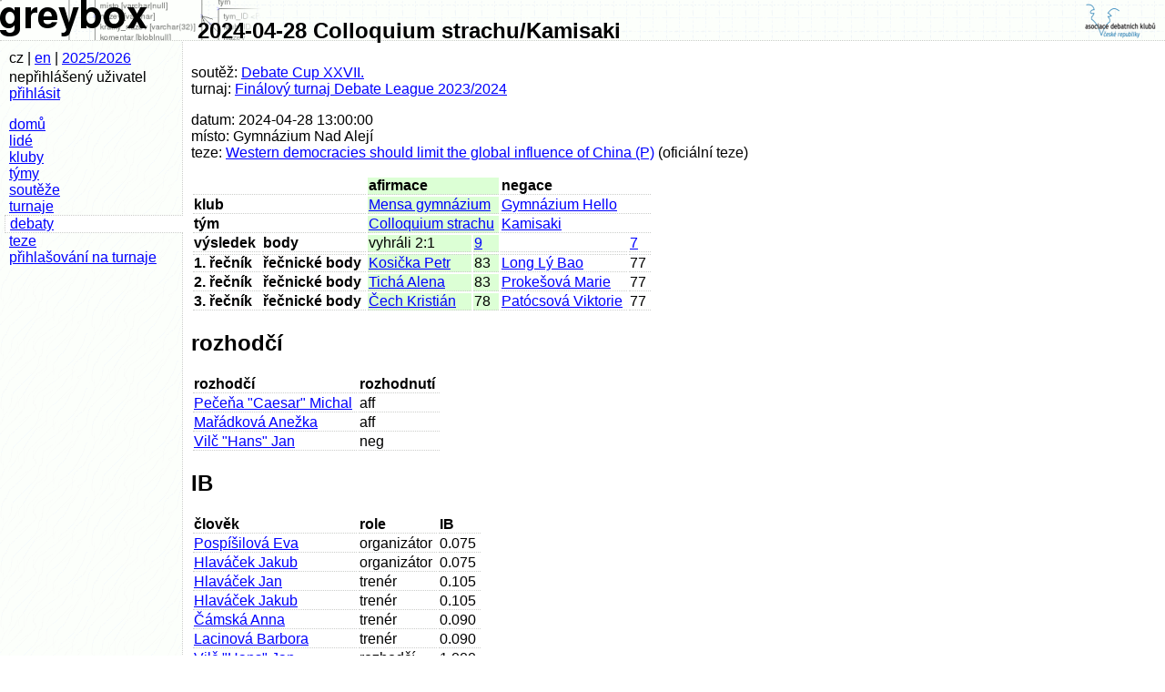

--- FILE ---
content_type: text/html; charset=UTF-8
request_url: https://statistiky.debatovani.cz/?page=debata&debata_id=10307
body_size: 1644
content:

<!DOCTYPE html PUBLIC "-//W3C//DTD XHTML 1.0 Strict//EN" "http://www.w3.org/TR/xhtml1/DTD/xhtml1-strict.dtd">
<html xmlns="http://www.w3.org/1999/xhtml" xml:lang="cs" lang="cs"><head>
<title>greybox 2024-04-28 Colloquium strachu/Kamisaki</title>
<meta http-equiv="Content-Type" content="text/html; charset=utf-8" />
<meta http-equiv="Content-Language" content="cs" />
<link rel="stylesheet" href="skins/default/global.css" media="screen,projection" type="text/css" />
<link rel="Shortcut Icon" type="image/png" href="skins/default/images/icon.png" />
<script type="text/javascript" src="lib/form_hiding.js"></script>
<script type="text/javascript" src="http://smartform.cz/api/v1/smartform.js"></script>
<script type="text/javascript">smartform.beforeInit = function initialize() { smartform.setClientId('8ndPcVUJ5B'); }</script>
</head>

<body>
<div id="main_title"><a href="http://debatovani.cz/"><img id="logo_right" src="skins/default/images/adk_logo.png" alt="ADK ČR" width="88" height="44" /></a>
<a href="./"><img id="logo_main" src="skins/default/images/titul.png" width="288" height="44" alt="greybox" /></a> <span id="main_title_text">2024-04-28 Colloquium strachu/Kamisaki</span></div>
<div id="leftblock"><div id="infoblock"><span id="language_info">cz | <a href="./?page=language&amp;jazyk=en&amp;von=%2Findex.php%3Fpage%3Ddebata%26debata_id%3D10307">en</a></span>
| <span id="season_info"><a href="./?page=season">2025/2026</a></span>
<p id="login_info">nepřihlášený uživatel <a href="./?page=login&amp;amp;von=%2Findex.php%3Fpage%3Ddebata%26debata_id%3D10307">přihlásit</a></p></div>
<p id="links"><a href="./">domů</a>
<a href="./?page=lide">lidé</a>
<a href="./?page=kluby">kluby</a>
<a href="./?page=tymy">týmy</a>
<a href="./?page=souteze">soutěže</a>
<a href="./?page=turnaje">turnaje</a>
<a href="./?page=debaty" class="active">debaty</a>
<a href="./?page=teze">teze</a>
<a href="./registrace/">přihlašování na turnaje</a>
</p></div><div id="mainbody"><p class="komentar"></p>
<p>soutěž: <a href="./?page=soutez&amp;soutez_id=97">Debate Cup XXVII.</a><br />turnaj: <a href="./?page=turnaj&amp;turnaj_id=297">Finálový turnaj Debate League 2023/2024</a></p>
<p>datum: 2024-04-28 13:00:00<br />místo: Gymnázium Nad Alejí<br />teze: <a href="./?page=teze&amp;teze_id=1392">Western democracies should limit the global influence of China (P)</a> (oficiální teze)</p>
<table><tr><th colspan="2"></th><th class="sieg" colspan="2">afirmace</th><th colspan="2">negace</th></tr><tr><th colspan="2">klub</th><td class="sieg" colspan="2"><a href="./?page=klub&amp;klub_id=103">Mensa gymnázium</a></td><td colspan="2"><a href="./?page=klub&amp;klub_id=111">Gymnázium Hello</a></td></tr><tr><th colspan="2">tým</th><td class="sieg" colspan="2"><a href="./?page=tym&amp;tym_id=1307">Colloquium strachu</a></td><td colspan="2"><a href="./?page=tym&amp;tym_id=1250">Kamisaki</a></td></tr><tr><th>výsledek</th><th>body</th><td class="sieg">vyhráli 2:1</td><td class="sieg"><a href="./?page=tym.soutez&amp;tym_id=1307&amp;soutez_id=97">9</a></td><td></td><td><a href="./?page=tym.soutez&amp;tym_id=1250&amp;soutez_id=97">7</a></td></tr><tr class="hr"><th>1. řečník</th><th>řečnické body</th><td class="sieg"><a href="./?page=clovek&amp;clovek_id=3357">Kosička Petr</a></td><td class="sieg">83</td><td><a href="./?page=clovek&amp;clovek_id=3492">Long Lý Bao</a></td><td>77</td></tr><tr><th>2. řečník</th><th>řečnické body</th><td class="sieg"><a href="./?page=clovek&amp;clovek_id=3663">Tichá Alena</a></td><td class="sieg">83</td><td><a href="./?page=clovek&amp;clovek_id=3494">Prokešová Marie</a></td><td>77</td></tr>
<tr><th>3. řečník</th><th>řečnické body</th><td class="sieg"><a href="./?page=clovek&amp;clovek_id=3356">Čech Kristián</a></td><td class="sieg">78</td><td><a href="./?page=clovek&amp;clovek_id=3487">Patócsová Viktorie</a></td><td>77</td></tr>
</table><h2>rozhodčí</h2>
<table><tr><th>rozhodčí</th><th>rozhodnutí</th></tr><tr><td><a href="./?page=clovek&amp;clovek_id=202">Pečeňa "Caesar" Michal</a></td><td>aff</td></tr>
<tr><td><a href="./?page=clovek&amp;clovek_id=3475">Mařádková Anežka</a></td><td>aff</td></tr>
<tr><td><a href="./?page=clovek&amp;clovek_id=3023">Vilč "Hans" Jan</a></td><td>neg</td></tr>
</table><h2>IB</h2>
<table><tr><th>člověk</th><th>role</th><th>IB</th></tr>
<tr><td><a href="./?page=clovek&amp;clovek_id=2311">Pospíšilová Eva</a></td><td>organizátor</td><td>0.075</td></tr>
<tr><td><a href="./?page=clovek&amp;clovek_id=2961">Hlaváček Jakub</a></td><td>organizátor</td><td>0.075</td></tr>
<tr><td><a href="./?page=clovek&amp;clovek_id=3210">Hlaváček Jan</a></td><td>trenér</td><td>0.105</td></tr>
<tr><td><a href="./?page=clovek&amp;clovek_id=2961">Hlaváček Jakub</a></td><td>trenér</td><td>0.105</td></tr>
<tr><td><a href="./?page=clovek&amp;clovek_id=3068">Čámská Anna</a></td><td>trenér</td><td>0.090</td></tr>
<tr><td><a href="./?page=clovek&amp;clovek_id=2636">Lacinová Barbora</a></td><td>trenér</td><td>0.090</td></tr>
<tr><td><a href="./?page=clovek&amp;clovek_id=3023">Vilč "Hans" Jan</a></td><td>rozhodčí</td><td>1.000</td></tr>
<tr><td><a href="./?page=clovek&amp;clovek_id=3475">Mařádková Anežka</a></td><td>rozhodčí</td><td>1.000</td></tr>
<tr><td><a href="./?page=clovek&amp;clovek_id=202">Pečeňa "Caesar" Michal</a></td><td>rozhodčí</td><td>1.000</td></tr>
<tr><td><a href="./?page=clovek&amp;clovek_id=3357">Kosička Petr</a></td><td>debatér</td><td>0.900</td></tr>
<tr><td><a href="./?page=clovek&amp;clovek_id=3663">Tichá Alena</a></td><td>debatér</td><td>0.900</td></tr>
<tr><td><a href="./?page=clovek&amp;clovek_id=3356">Čech Kristián</a></td><td>debatér</td><td>0.900</td></tr>
<tr><td><a href="./?page=clovek&amp;clovek_id=3492">Long Lý Bao</a></td><td>debatér</td><td>0.700</td></tr>
<tr><td><a href="./?page=clovek&amp;clovek_id=3494">Prokešová Marie</a></td><td>debatér</td><td>0.700</td></tr>
<tr><td><a href="./?page=clovek&amp;clovek_id=3487">Patócsová Viktorie</a></td><td>debatér</td><td>0.700</td></tr>
</table></div>

</body>
</html>